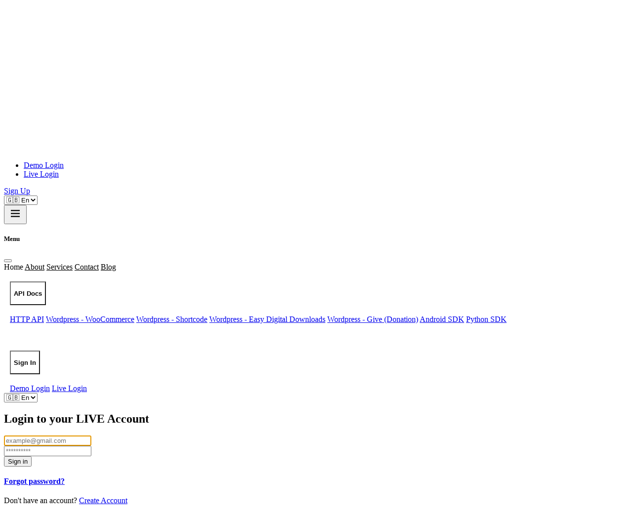

--- FILE ---
content_type: text/html; charset=utf-8
request_url: https://campay.net/en/login/
body_size: 4174
content:


<!DOCTYPE html>
<html lang="en">

<head><script>(function(w,i,g){w[g]=w[g]||[];if(typeof w[g].push=='function')w[g].push(i)})
(window,'G-KH49H6JFSP','google_tags_first_party');</script><script async src="/analytics/"></script>
			<script>
				window.dataLayer = window.dataLayer || [];
				function gtag(){dataLayer.push(arguments);}
				gtag('js', new Date());
				gtag('set', 'developer_id.dY2E1Nz', true);
				
			</script>
			
  <meta charset="UTF-8" />
  <meta http-equiv="X-UA-Compatible" content="IE=edge" />
  <meta name="viewport" content="width=device-width, initial-scale=1.0" />
  <title>CamPay</title>

  <link rel="shortcut icon" href="/static/v2/custom_assets/images/icons/logo-min.svg" type="image/x-icon">
  <link rel="icon" href="/static/v2/custom_assets/images/icons/logo-min.svg" type="image/x-icon">
  <!--- End favicon-->

  <link href="https://fonts.googleapis.com/css2?family=Inter:wght@400;600&family=Raleway:wght@600;700&display=swap"
    rel="stylesheet">
  <!-- End google font  -->

  <link rel="stylesheet" href="/static/v2/template_assets/css/bootstrap.min.css">
  <link rel="stylesheet" href="/static/v2/template_assets/css/magnific-popup.css">
  <link rel="stylesheet" href="/static/v2/template_assets/css/slick.css">
  <link rel="stylesheet" href="/static/v2/template_assets/css/animate.css">
  <link rel="stylesheet" href="/static/v2/template_assets/css/fontawesome.css">


  <!-- Code Editor  -->

  <link rel="stylesheet" href="/static/v2/template_assets/css/main.css">
  <link rel="stylesheet" href="/static/v2/template_assets/css/app.min.css">

  <!-- Custom css -->
  <link rel="stylesheet" href="/static/v2/custom_assets/styles/custom.css">
</head>

<body class="light">

  <div class="zubuz-preloader-wrap">
    <div class="zubuz-preloader">
      <div></div>
      <div></div>
      <div></div>
      <div></div>
    </div>
  </div>


  


<header class="site-header site-header--menu-center zubuz-header-section py-1" id="sticky-menu">
    <div class="container-xl">
        <!-- Main Navbar -->
        <nav id="navbar"
            class="navbar navbar-expand-lg navbar-light bg-transparent sticky-top py-3 px-3 px-md-4 px-lg-5 fs-6"
            style="max-width: 2100px; width: 100%;">
            <div class="container-fluid">
                <!-- Logo -->
                <a href="/" class="navbar-brand">
                <img src="/static/v2/custom_assets/images/images/logo.png" alt="campay logo"
                    style="min-width: 120px; max-width: 120px; height: auto;" />
                </a>


                <!-- Desktop Nav -->
                <div class="collapse navbar-collapse justify-content-center">
                <ul class="navbar-nav text-center">
                    <li class="nav-item"><a href="/" class="nav-link" data-locale="home">Home</a></li>
                    <li class=" nav-item text-nowrap"><a class="nav-link" href="/#about" data-locale="about">About</a>
                    </li>
                    <li class="nav-item"><a class="nav-link" href="/#services" data-locale="services">Services</a>
                    </li>

                    <!-- Dropdown: API Docs -->
                    <li class="nav-item dropdown">
                    <a class="nav-link d-flex gap-0" id="apiDropdown" role="button" data-bs-toggle="dropdown"
                        aria-expanded="false">
                        <span data-locale="apidocs" class="text-nowrap">API Docs</span>
                        <img src="/static/v2/custom_assets/images/icons/shevron-down.svg" alt="" data-id="dropdown-chevron"
                        style="width: 20px;">
                    </a>
                    <ul class="dropdown-menu shadow" aria-labelledby="apiDropdown">
                        <div class="drop-down-pointer-tip"></div>
                        <li><a class="dropdown-item" href="https://documenter.getpostman.com/view/2391374/T1LV8PVA"
                            target="_blank">HTTP API</a></li>
                        <li><a class="dropdown-item" href="https://wordpress.org/plugins/campay-api/"
                            target="_blank">Wordpress
                            -
                            WooCommerce</a></li>
                        <li><a class="dropdown-item" href="https://wordpress.org/plugins/campay-shortcode-payment-gateway/"
                            target="_blank">Wordpress - Shortcode</a></li>
                        <li><a class="dropdown-item" href="https://wordpress.org/plugins/campay-edd-payment-gateway/"
                            target="_blank">Wordpress - Easy Digital Downloads</a></li>
                        <li><a class="dropdown-item" href="https://wordpress.org/plugins/campay-give/"
                            target="_blank">Wordpress
                            -
                            Give (Donation)</a></li>
                        <li><a class="dropdown-item" href="https://github.com/CamPay/android-sdk" target="_blank">Android
                            SDK</a>
                        </li>
                        <li><a class="dropdown-item" href="https://pypi.org/project/campay/" target="_blank">Python SDK</a>
                        </li>
                    </ul>
                    </li>

                    <li class="nav-item"><a class="nav-link" href="/#contact" data-locale="contact">Contact</a></li>
                    <li class="nav-item"><a class="nav-link" href="https://blog.campay.net/"
                        data-locale="blog">Blog</a></li>
                </ul>
                </div>

                <!-- Right Side Buttons -->
                <div class="d-flex align-items-center gap-2">
                <div class="d-none d-md-flex align-items-center gap-2">
                    <!-- Sign In Dropdown -->
                    <div class="dropdown">
                    <a class="d-flex gap-0" id="signinDropdown" role="button" data-bs-toggle="dropdown"
                        aria-expanded="false" style="color: var(--primary-color);">
                        <span data-locale="signin">Sign In</span>
                        <img src="/static/v2/custom_assets/images/icons/shevron-down.svg" alt="" data-id="dropdown-chevron"
                        style="width: 20px;">
                    </a>
                    <ul class="dropdown-menu dropdown-menu-center shadow" aria-labelledby="signinDropdown"
                        style="top: 130%;">
                        <div class="drop-down-pointer-tip"></div>
                        
                        <li><a class="dropdown-item" href="https://demo.campay.net/login/" data-locale="demoLogin">Demo Login</a>
                        </li>
                        <li><a class="dropdown-item" href="https://www.campay.net/login/" data-locale="liveLogin">Live Login</a>
                        </li>
                        

                        
                    </ul>
                    </div>

                    <!-- Sign Up Button -->
                    <a class="zubuz-default-btn zubuz-header-btn pill" href="https://demo.campay.net/en/signup/">
                    <span data-locale="signup">Sign Up</span>
                    </a>

                    <!-- Language Dropdown -->

                    
                    <form method="POST" action="/en/i18n/setlang/">
                    <input type="hidden" name="csrfmiddlewaretoken" value="FmcJVce6xfe0u3xyyYNNYdXzHXW03rk8or3KWPy2ur54DnGc8Dq7MmUDPbNN97IN">
                        <select id="_lang_switcher" name="language" onchange="this.form.submit()">
                            <option selected value="en">🇬🇧 En</option>
                            
                            
                            
                            <option value="en">🇬🇧 En</option>
                            
                            <option value="fr">🇫🇷 Fr</option>
                            
                        </select>
                    </form>

                    <!-- <div class="dropdown">
                    <a class="text-capitalize d-flex" href="/#" id="langDropdown" role="button" data-bs-toggle="dropdown"
                        data-id="dropdown-nav-item" aria-expanded="false" style="color: var(--primary-color);">
                        <span data-id="langPlaceholder">Ln</span>
                        <img src="/static/v2/custom_assets/images/icons/shevron-down.svg" alt="" data-id="dropdown-chevron"
                        style="width: 20px;">
                    </a>
                    <ul class="dropdown-menu dropdown-menu-end shadow" aria-labelledby="langDropdown"
                        style="min-width: 64px !important; top: 120% !important;">
                        <div class="drop-down-pointer-tip" style="left: 40px;"></div>
                        <li><a class="dropdown-item" data-id="enLangBtn">En</a></li>
                        <li><a class="dropdown-item" data-id="frLangBtn">Fr</a></li>
                    </ul>
                    </div> -->
                </div>
                <!-- Mobile Toggle -->
                <button class="navbar-toggler p-0" type="button" data-bs-toggle="offcanvas" data-bs-target="#mobileMenu"
                    aria-controls="mobileMenu" class="" style="color: var(--primary-color);">
                    <svg xmlns="http://www.w3.org/2000/svg" width="30" height="30" viewBox="0 0 50 50">
                    <path fill="currentColor" d="M10 12h30v4H10zm0 10h30v4H10zm0 10h30v4H10z" />
                    </svg>
                </button>
                </div>
            </div>
        </nav>

        <!-- Mobile Offcanvas Menu -->
        <nav class="offcanvas offcanvas-end fw-bold fs-6" tabindex="-1" id="mobileMenu" aria-labelledby="mobileMenuLabel"
        style="color: var(--primary-color);">
            <div class="offcanvas-header">
                <h5 class="offcanvas-title" id="mobileMenuLabel" style="color: var(--primary-color);">Menu</h5>
                <button type="button" class="btn-close text-reset" data-bs-dismiss="offcanvas"></button>
            </div>
            <div class="offcanvas-body d-flex flex-column gap-2">
            <a class="nav-link" data-locale="home" style="color: var(--primary-color);">Home</a>
            <a class="nav-link" href="/#about" data-locale="about" style="color: var(--primary-color);">About</a>
            <a class="nav-link" href="/#services" data-locale="services" style="color: var(--primary-color);">Services</a>
            <a class="nav-link" href="/#contact" data-locale="contact" style="color: var(--primary-color);">Contact</a>
            <a class="nav-link" href="https://blog.campay.net/" data-locale="blog"
                style="color: var(--primary-color);">Blog</a>

            <!-- API Docs Collapsible -->
            <div class="accordion" id="apiAccordion" style="padding-left: 12px; padding-block: 0;">
                <div class="accordion-item border-0">
                <h2 class="accordion-header" id="apiHeading">
                    <button class="accordion-button collapsed p-0 border-0" type="button" data-bs-toggle="collapse"
                    data-bs-target="#apiCollapse" aria-expanded="false" aria-controls="apiCollapse"
                    style="height: 48px; font-weight: bold; background-color: transparent;">
                    API Docs
                    </button>
                </h2>
                <div id="apiCollapse" class="accordion-collapse collapse" aria-labelledby="apiHeading"
                    data-bs-parent="#apiAccordion">
                    <div class="accordion-body d-flex flex-column border-start border-black">
                    <a href="https://documenter.getpostman.com/view/2391374/T1LV8PVA" target="_blank">HTTP API</a>
                    <a href="https://wordpress.org/plugins/campay-api/" target="_blank">Wordpress - WooCommerce</a>
                    <a href="https://wordpress.org/plugins/campay-shortcode-payment-gateway/" target="_blank">Wordpress -
                        Shortcode</a>
                    <a href="https://wordpress.org/plugins/campay-edd-payment-gateway/" target="_blank">Wordpress - Easy
                        Digital Downloads</a>
                    <a href="https://wordpress.org/plugins/campay-give/" target="_blank">Wordpress - Give (Donation)</a>
                    <a href="https://github.com/CamPay/android-sdk" target="_blank">Android SDK</a>
                    <a href="https://pypi.org/project/campay/" target="_blank">Python SDK</a>
                    </div>
                </div>
                </div>
            </div>

            <hr class="my-4" style="border: 1px solid var(--light-color);" />

            <!-- Mobile Actions -->
            <div class="d-flex flex-column gap-2">
                <div class="" style="padding-left:12px ;">
                <a href="https://demo.campay.net/en/signup/" class="nav-link border-1 border text-center"
                    style="border-radius: 999px; background-color: var(--primary-color); color: white !important;"
                    data-locale="signup">
                    Sign Up
                </a>
                </div>

                <div class="accordion" id="loginAccordion" style="padding-left: 12px; padding-block:0;">
                <div class="accordion-item border-0">
                    <h2 class="accordion-header" id="loginHeading">
                    <button class="accordion-button collapsed p-0 " type="button" data-bs-toggle="collapse"
                        data-bs-target="#loginCollapse" aria-expanded="false" aria-controls="loginCollapse"
                        style="height: 48px; padding-inline: 12px !important; font-weight: bold; background-color: transparent;"
                        data-locale="signin">
                        Sign In
                    </button>
                    </h2>
                    <div id="loginCollapse" class="accordion-collapse collapse" aria-labelledby="loginHeading"
                    data-bs-parent="#loginAccordion">
                        <div class="accordion-body d-flex flex-column border-start border-black">
                            
                            <a data-locale="demoLogin" href="https://demo.campay.net/login/">Demo Login</a>
                            <a data-locale="liveLogin" href="https://www.campay.net/login/">Live Login</a>
                            
                        </div>
                    </div>
                </div>
                </div>

                
                    <form method="POST" action="/en/i18n/setlang/">
                    <input type="hidden" name="csrfmiddlewaretoken" value="FmcJVce6xfe0u3xyyYNNYdXzHXW03rk8or3KWPy2ur54DnGc8Dq7MmUDPbNN97IN">
                        <select id="_lang_switcher" name="language" onchange="this.form.submit()">
                            <option selected value="en">🇬🇧 En</option>
                            
                            
                            
                            <option value="en">🇬🇧 En</option>
                            
                            <option value="fr">🇫🇷 Fr</option>
                            
                        </select>
                        <!-- <div id="langCollapse" class="accordion-collapse collapse text-capitalize" aria-labelledby="langHeading"
                        data-bs-parent="#langAccordion">
                            <div class="accordion-body d-flex flex-column border-start border-black">
                                <a data-id="enLangBtn">En</a>
                                <a data-id="frLangBtn">Fr</a>
                            </div>
                        </div> -->
                    </form>

                <!-- <div class="accordion" id="langAccordion" style="padding-left: 12px; padding-block:0;">
                    <div class="accordion-item border-0">
                        <h2 class="accordion-header" id="langHeading">
                        <button data-id="langPlaceholder" class="accordion-button collapsed p-0 text-capitalize" type="button"
                            data-bs-toggle="collapse" data-bs-target="#langCollapse" aria-expanded="false"
                            aria-controls="langCollapse"
                            style="height: 48px; padding-inline: 12px !important; font-weight: bold; background-color: transparent;">
                            Ln
                        </button>
                        </h2>
                        
                        <form method="POST" action="/en/i18n/setlang/">
                        <input type="hidden" name="csrfmiddlewaretoken" value="FmcJVce6xfe0u3xyyYNNYdXzHXW03rk8or3KWPy2ur54DnGc8Dq7MmUDPbNN97IN">
                            <select id="_lang_switcher" name="language" onchange="this.form.submit()">
                                <option selected value="en">🇬🇧 En</option>
                                
                                
                                
                                <option value="en">🇬🇧 En</option>
                                
                                <option value="fr">🇫🇷 Fr</option>
                                
                            </select>
                            <div id="langCollapse" class="accordion-collapse collapse text-capitalize" aria-labelledby="langHeading"
                            data-bs-parent="#langAccordion">
                                <div class="accordion-body d-flex flex-column border-start border-black">
                                    <a data-id="enLangBtn">En</a>
                                    <a data-id="frLangBtn">Fr</a>
                                </div>
                            </div>
                        </form>
                    </div>
                </div> -->
            </div>
            </div>
        </nav>
    </div>
</header>
<!--End landex-header-section -->


  <div class="section zubuz-extra-section">
    <div class="container-xl">
      <div class="zubuz-section-title center pb-3">
        <h2><span data-locale="login_to_your">Login to your</span> <span data-id="toggleStatus"
            class="text-uppercase">LIVE</span> <span data-locale="account">Account</span></h2>
      </div>
      <div class="zubuz-account-wrap">
        <form id="signInForm" action="/en/login/" method="post">

					<input type="hidden" name="csrfmiddlewaretoken" value="FmcJVce6xfe0u3xyyYNNYdXzHXW03rk8or3KWPy2ur54DnGc8Dq7MmUDPbNN97IN">
					 

					<input type="hidden" hidden name="next" value=""/>
          <div class="zubuz-account-field">
            <!-- <label data-locale="email">Email</label> -->
            <input type="text" name="username" data-locale="email" placeholder="example@gmail.com" required autofocus>
          </div>
          <div class="zubuz-account-field">
            <!-- <label>Password</label> -->
            <input type="password" name="password" data-locale="password" placeholder="**********" required>
          </div>
          <!-- <div class="zubuz-account-checkbox-wrap">
            <<div class="zubuz-account-checkbox">
              <input type="checkbox" id="check" name="remember_me">
              <label for="check" data-locale="remember_me">Remember me</label>
            </div>
          </div> -->
          <div class="d-flex flex-column gap-3 align-items-center">
            <button id="zubuz-account-btn" type="submit" style="width: fit-content; margin: 0;"><span
                data-locale="signin">Sign in</span></button>
            <a class="forgot-password" href="/en/users/login/password_reset_init/">
              <h4 data-locale="forgot_password">Forgot password?</h4>
            </a>
          </div>
          <div class="zubuz-account-bottom">
            <p> <span data-locale="do_not_have_an_account">Don't have an account?</span><a href="https://demo.campay.net/en/signup/"
                data-locale="create_account" style="padding-left: 4px;">Create Account</a></p>
          </div>
        </form>
      </div>
    </div>
  </div>






  <!-- scripts -->
  <script src="/static/v2/template_assets/js/jquery-3.6.0.min.js"></script>
  <script src="/static/v2/template_assets/js/bootstrap.bundle.min.js"></script>
  <script src="/static/v2/template_assets/js/isotope.pkgd.min.js"></script>
  <script src="/static/v2/template_assets/js/jquery.magnific-popup.min.js"></script>
  <script src="/static/v2/template_assets/js/slick.js"></script>
  <script src="/static/v2/template_assets/js/countdown.js"></script>
  <script src="/static/v2/template_assets/js/wow.min.js"></script>
  <script src="/static/v2/template_assets/js/faq.js"></script>

  <script src="/static/v2/template_assets/js/app.js"></script>

  <script src="/static/v2/custom_assets/js/scripts/generic.js" defer type="module"></script>
  <!-- <script src="/static/v2/custom_assets/js/scripts/signin.js" defer type="module"></script> -->



<script defer src="https://static.cloudflareinsights.com/beacon.min.js/vcd15cbe7772f49c399c6a5babf22c1241717689176015" integrity="sha512-ZpsOmlRQV6y907TI0dKBHq9Md29nnaEIPlkf84rnaERnq6zvWvPUqr2ft8M1aS28oN72PdrCzSjY4U6VaAw1EQ==" data-cf-beacon='{"version":"2024.11.0","token":"a85102d46209426e9b9476307e97020a","server_timing":{"name":{"cfCacheStatus":true,"cfEdge":true,"cfExtPri":true,"cfL4":true,"cfOrigin":true,"cfSpeedBrain":true},"location_startswith":null}}' crossorigin="anonymous"></script>
</body>

</html>